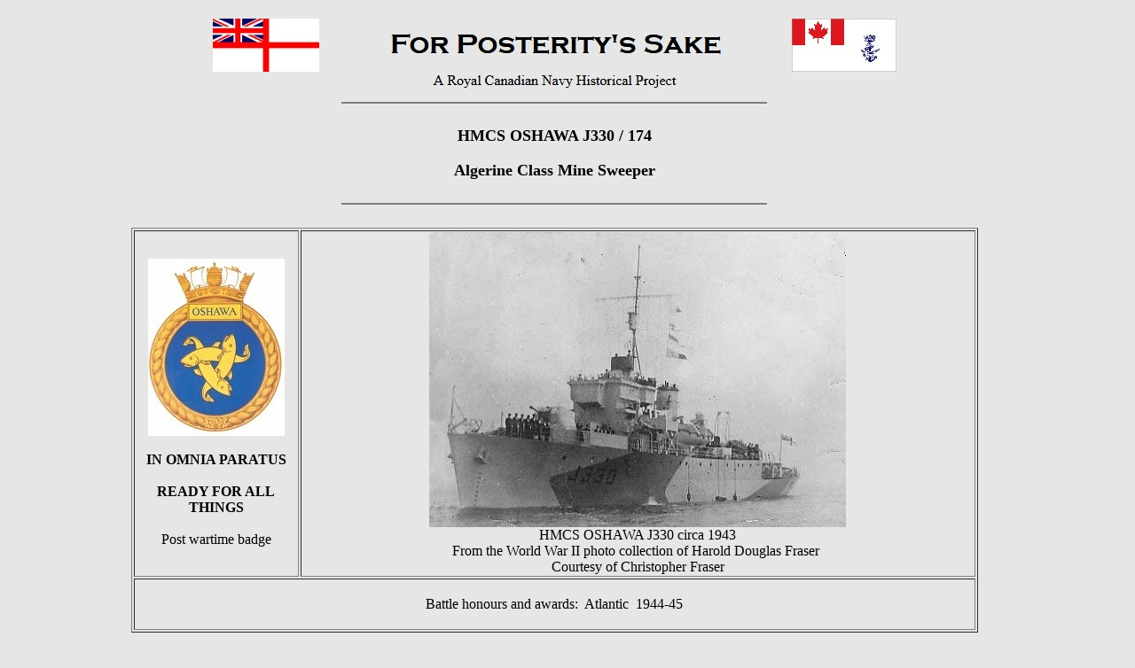

--- FILE ---
content_type: text/html
request_url: http://www.forposterityssake.ca/Navy/HMCS_OSHAWA_J330_174.htm
body_size: 51992
content:
<!DOCTYPE html PUBLIC "-//w3c//dtd html 4.0 transitional//en">
<html xmlns:v="urn:schemas-microsoft-com:vml"
xmlns:o="urn:schemas-microsoft-com:office:office"
xmlns:w="urn:schemas-microsoft-com:office:word"
xmlns="http://www.w3.org/TR/REC-html40">

<head>
<meta http-equiv="Content-Type" content="text/html; charset=windows-1252">
<link rel=File-List href="contact_files/filelist.xml">
<link rel=Edit-Time-Data href="contact_files/editdata.mso">
<!--[if !mso]>
<style>
v\:* {behavior:url(#default#VML);}
o\:* {behavior:url(#default#VML);}
w\:* {behavior:url(#default#VML);}
.shape {behavior:url(#default#VML);}
</style>
<![endif]-->
<meta name="GENERATOR" content="Microsoft FrontPage 4.0">
<meta name="Keywords" content="HMCS OSHAWA, H.M.C.S. OSHAWA, HMCS, H.M.C.S., HIS MAJESTY'S CANADIAN SHIP, HER MAJESTY'S CANADIAN SHIP, ROYAL CANADIAN NAVY, RCN, RCNVR, RCNR, R.C.N.V.R., R.C.N.R., R.C.N., ROYAL CANADIAN NAVAL RESERVE, ROYAL CANADIAN NAVY VOLUNTEER RESERVE">
<meta name="ProgId" content="FrontPage.Editor.Document">

<title>HMCS OSHAWA J330 / 174 - For Posterity's Sake </title>
<!--[if gte mso 9]><xml>
 <o:DocumentProperties>
  <o:Author>NRD</o:Author>
  <o:LastAuthor>NRD</o:LastAuthor>
  <o:Revision>3</o:Revision>
  <o:TotalTime>0</o:TotalTime>
  <o:Created>2002-08-11T19:58:00Z</o:Created>
  <o:LastSaved>2002-08-11T20:06:00Z</o:LastSaved>
  <o:Pages>1</o:Pages>
  <o:Words>83</o:Words>
  <o:Characters>474</o:Characters>
  <o:Company>DND</o:Company>
  <o:Lines>3</o:Lines>
  <o:Paragraphs>1</o:Paragraphs>
  <o:CharactersWithSpaces>582</o:CharactersWithSpaces>
  <o:Version>9.3821</o:Version>
 </o:DocumentProperties>
</xml><![endif]-->
<style>
<!--
 /* Style Definitions */
p.MsoNormal, li.MsoNormal, div.MsoNormal
	{mso-style-parent:"";
	margin:0in;
	margin-bottom:.0001pt;
	mso-pagination:widow-orphan;
	font-size:12.0pt;
	font-family:"Times New Roman";
	mso-fareast-font-family:"Times New Roman";}
a:link, span.MsoHyperlink
	{color:#660000;
	text-decoration:underline;
	text-underline:single;}
a:visited, span.MsoHyperlinkFollowed
	{color:#000066;
	text-decoration:underline;
	text-underline:single;}
p
	{margin-right:0in;
	mso-margin-top-alt:auto;
	mso-margin-bottom-alt:auto;
	margin-left:0in;
	mso-pagination:widow-orphan;
	font-size:12.0pt;
	font-family:"Times New Roman";
	mso-fareast-font-family:"Times New Roman";}
@page Section1
	{size:8.5in 11.0in;
	margin:1.0in 1.25in 1.0in 1.25in;
	mso-header-margin:.5in;
	mso-footer-margin:.5in;
	mso-paper-source:0;}
div.Section1
	{page:Section1;}
-->
</style>
<!--[if gte mso 9]><xml>
 <o:shapedefaults v:ext="edit" spidmax="1027"/>
</xml><![endif]--><!--[if gte mso 9]><xml>
 <o:shapelayout v:ext="edit">
  <o:idmap v:ext="edit" data="1"/>
 </o:shapelayout></xml><![endif]-->
</head>

<body lang=EN-CA style='tab-interval:
.5in' bgcolor="#E6E6E6" text="#000000" link="#996633" vlink="#999966" alink="#CC9966">





<div align="center" style="width: 1234; height: 698">
  <center>
<table border=0 cellpadding=0 width="1200" style='width:`100;mso-cellspacing: 1.5pt;mso-padding-alt:0in 0in 0in 0in'>  <tr>
  <td width="1200" style='width:1200;padding:.75pt .75pt .75pt .75pt' height="0">       
     
         
    <p class="MsoNormal" align="center"><img border="0" src="../JPGs/Gen/SITE-HEADER.jpg"></p>
    <hr width="40%" noshade>
    <p class="MsoNormal" align="center">&nbsp;</p>
    <p align="center" style="text-align:center" class="MsoNormal"><font size="4"><b>HMCS&nbsp;OSHAWA
    J330 / 174</b></font>
          </p>
    <p align="center" style="text-align:center" class="MsoNormal">&nbsp;
          </p>
    <p align="center" style="text-align:center" class="MsoNormal"><font size="4"><b>Algerine
    Class Mine Sweeper</b></font>
          </p>
    <p align="center" style="text-align:center" class="MsoNormal">&nbsp;
          </p>
    <hr width="40%" noshade>
    <p align="center" style="text-align:center" class="MsoNormal">&nbsp;
          </p>
    <div align="center">
      <table border="1" width="80%">
        <tr>
          <td width="15%" valign="middle" align="center">
            <p align="center" class="MsoNormal"><img border="0" src="../JPGs/RCN-BADGES/BADGE-OSHAWA-01.jpg">
            <p align="center" class="MsoNormal">&nbsp;
            <p align="center" class="MsoNormal"><b>IN OMNIA PARATUS</b>
            <p align="center" class="MsoNormal">&nbsp;
            <p align="center" class="MsoNormal"><b>READY FOR ALL THINGS</b>
            <p align="center" class="MsoNormal">&nbsp;
            <p align="center" class="MsoNormal">Post wartime badge</td>
          <td width="67%" valign="middle" align="center">
            <p class="MsoNormal"><img border="0" src="../JPGs/PHOTO-DIR/OSHAWA/OSH0001.jpg" width="470" height="333"></p>
            <p class="MsoNormal">HMCS OSHAWA J330 circa 1943</p>
            <p class="MsoNormal">From the World War II photo collection of Harold
            Douglas Fraser&nbsp;</p>
            <p class="MsoNormal">Courtesy of Christopher
            Fraser</p>
          </td>
        </tr>
        <tr>
          <td width="82%" valign="middle" align="center" colspan="2">
            <p class="MsoNormal">&nbsp;</p>
            <p class="MsoNormal">Battle honours and awards:&nbsp; Atlantic&nbsp;
            1944-45</p>
            <p class="MsoNormal">&nbsp;</td>
        </tr>
      </table>
    </div>
    <P align="center" class="MsoNormal">&nbsp;</P>
    <div align="center">
      <table border="0" cellpadding="5" width="80%">
        <tr>
          <td width="50%" valign="top" align="left">
            <p class="MsoNormal" style="line-height: 150%" align="left">Laid down:&nbsp;06
            Oct
            1942
            <p class="MsoNormal" style="line-height: 150%" align="left">Launched:&nbsp;10
            Jun 1943</p>
            <p class="MsoNormal" style="line-height: 150%" align="left">Commissioned:&nbsp;06
            Jul 1944</p>
            <p class="MsoNormal" style="line-height: 150%" align="left">Paid
            off:&nbsp;28 Jul 1945</p>
            <p class="MsoNormal" style="line-height: 150%" align="left">Re-commissioned: 24
            Oct 1945</p>
            <p class="MsoNormal" style="line-height: 150%" align="left">Paid
            off: 24 Feb 1946 at Esquimalt, BC</p>
          </td>
          <td width="50%" valign="top" align="left">
            <p class="MsoNormal" style="line-height: 150%" align="left">Re-designated:
            Algerine Coastal Escort</p>
            <p class="MsoNormal" style="line-height: 150%" align="left">Re-commissioned: 11
            Apr 1956</p>
            <p class="MsoNormal" style="line-height: 150%" align="left">Paid off:
            06 Nov 1958</p>
            <p class="MsoNormal" style="line-height: 150%" align="left">Re-designated:
            1958 as Oceanographic research vessel CNAV OSHAWA</p>
            <p class="MsoNormal" style="line-height: 150%" align="left">Paid off:
            1966</p>
            <p class="MsoNormal" style="line-height: 150%" align="left">Fate: Broken up
            in 1966</p>
          </td>
        </tr>
      </table>
    </div>
    <P class="MsoNormal">&nbsp;</P>
    <P class="MsoNormal" align="left" style="margin-left: 120; margin-right: 120">Built by the Port Arthur Shipbuilding Co., Port
            Arthur, ON, she was commissioned at Port Arthur on 06 Jul 1944. She
            arrived at Halifax on 18 Aug 1944 and after working-up in Bermuda in
            September, she was allocated to EG W-6 of Western
            Escort Force as Senior Officer's Ship. On 10 May 1945. as the senior
            warship of the convoy escort group, OSHAWA was dispatched to accept
            the surrender of U-889. Her escort group was disbanded in
            Jun 1945, and OSHAWA was paid off into maintenance reserve at
            Sydney on 28 Jul.&nbsp;</P>
    <P class="MsoNormal" align="left" style="margin-left: 120; margin-right: 120">&nbsp;</P>
    <P class="MsoNormal" align="left" style="margin-left: 120; margin-right: 120">Ship's
    movements 06 Jul 1944 - 24 May 1945 from the diary of <a href="../CTB-BIO/MEM007703.htm">Edward
    Belsey, RCNVR</a>:</P>
    <P class="MsoNormal" align="left" style="margin-left: 120; margin-right: 120">&nbsp;</P>
    <P class="MsoNormal" align="left" style="margin-left: 120; margin-right: 120">-
    Commissioning Day, Port Arthur, Ontario 06 Jul 1944</P>
    <P class="MsoNormal" align="left" style="margin-left: 120; margin-right: 120">-
    Departed Port Arthur, ON 11 Jul 1944 at 1100&nbsp; // Arrived Windsor, ON 12
    Jul 1944 at 1130</P>
    <P class="MsoNormal" align="left" style="margin-left: 120; margin-right: 120">-
    Departed Windsor, ON 14 Jul 144 at 1230&nbsp; // Arrived Toronto, ON 15 Jul
    1944 at 1700</P>
    <P class="MsoNormal" align="left" style="margin-left: 120; margin-right: 120">-
    Departed Toronto, ON 16 Jul 1944 at 0900&nbsp; //&nbsp; Arrived Oshawa, ON
    19 Jul 1944 at 1330</P>
    <P class="MsoNormal" align="left" style="margin-left: 120; margin-right: 120">-
    Departed Oshawa, ON 20 Jul 1944 at 0800&nbsp; // Arrived Kingston, ON 20 Jul
    1944 at 1830</P>
    <P class="MsoNormal" align="left" style="margin-left: 120; margin-right: 120">-
    Departed Kingston, ON 21 Jul 1944 at 0520&nbsp; //&nbsp; Arrived Coteau, QC
    21 Jul 1944 at 2030</P>
    <P class="MsoNormal" align="left" style="margin-left: 120; margin-right: 120">-
    Departed Coteau, QC 22 Jul 1944 at 0620&nbsp; // Arrived Montreal, QC 22 Jul
    1944 at 1830</P>
    <P class="MsoNormal" align="left" style="margin-left: 120; margin-right: 120">-
    Departed Montreal, QC 27 Jul 1944 at 0700&nbsp; // Arrived Quebec, QC 27 Jul
    1944 at 1730 (for fitting out)</P>
    <P class="MsoNormal" align="left" style="margin-left: 120; margin-right: 120">-
    Departed Quebec, QC 15 Aug 1944 at 1730&nbsp; // Arrived Halifax, NS 18 Aug
    1944 at 1030</P>
    <P class="MsoNormal" align="left" style="margin-left: 120; margin-right: 120">-
    Departed Halifax, NS 05 Sep 1944 at 0400&nbsp; // Arrived St. Margaret's
    Bay, NS 05 Sep 1944 at 1030</P>
    <P class="MsoNormal" align="left" style="margin-left: 120; margin-right: 120">-
    Departed St. Margaret's Bay, NS 06 Sep 1944&nbsp; //&nbsp; Arrived Bermuda
    09 Sep 1944 at 1300 (for Work-ups)</P>
    <P class="MsoNormal" align="left" style="margin-left: 120; margin-right: 120">-
    Departed Bermuda 30 Sep 1944 at 1830&nbsp; // Arrived Halifax, NS 05 Oct
    1944 at 11:30</P>
    <P class="MsoNormal" align="left" style="margin-left: 120; margin-right: 120">-
    Departed Halifax, NS 13 Oct 1944 at 2030&nbsp; // Arrived New York, NY 18
    Oct 1944 at 1100</P>
    <P class="MsoNormal" align="left" style="margin-left: 120; margin-right: 120">-
    Departed New York, NY 25 Oct 1944 at 0030&nbsp; // Arrived Halifax, NS 29
    Oct 1944 at 0200</P>
    <P class="MsoNormal" align="left" style="margin-left: 120; margin-right: 120">-
    Departed Halifax, NS 02 Nov 1944 at 0530&nbsp; //&nbsp; Arrived Newfoundland
    05 Nov 1944 at 1000</P>
    <P class="MsoNormal" align="left" style="margin-left: 120; margin-right: 120">-
    Departed Newfoundland 08 Nov 1944 at 0800&nbsp; // Arrived New York, NY 15
    Nov 1944 at 1130</P>
    <P class="MsoNormal" align="left" style="margin-left: 120; margin-right: 120">-
    Departed New York, NY 23 Nov 1944 at 0010&nbsp; // Arrived Halifax, NS 27
    Nov 1944 at 1130</P>
    <P class="MsoNormal" align="left" style="margin-left: 120; margin-right: 120">-
    Departed Halifax, NS 02 Dec 1944 at 0830&nbsp; // Arrived Newfoundland 06
    Dec 1944 at 1030</P>
    <P class="MsoNormal" align="left" style="margin-left: 120; margin-right: 120">-
    Departed Newfoundland 08 Dec 1944 at 1430&nbsp; // Arrived New York, NY 15
    Dec 1944 at 0215</P>
    <P class="MsoNormal" align="left" style="margin-left: 120; margin-right: 120">-
    Departed New York, NY 24 Dec 1944 at 0105&nbsp; // Arrived Halifax, NS 28
    Dec 1944 at 0800</P>
    <P class="MsoNormal" align="left" style="margin-left: 120; margin-right: 120">*
    Ted was on leave 30 Dec 1944 - 29 Jan 1945</P>
    <P class="MsoNormal" align="left" style="margin-left: 120; margin-right: 120">-
    Departed Halifax 30 Jan 1945 at 1030&nbsp; // Arrived Newfoundland 03 Feb
    1945 at 0900</P>
    <P class="MsoNormal" align="left" style="margin-left: 120; margin-right: 120">-
    Departed Newfoundland 06 Feb 1945 at 0900&nbsp; // Arrived New York, NY 12
    Feb 1945 at 1100</P>
    <P class="MsoNormal" align="left" style="margin-left: 120; margin-right: 120">-
    Departed New York, NY 17 Feb 1945 at 2230&nbsp; //&nbsp; Arrived Halifax 22
    Feb 1945 at 1530</P>
    <P class="MsoNormal" align="left" style="margin-left: 120; margin-right: 120">-
    Departed Halifax, NS 25 Feb 1945 // Arrived Halifax, NS 02 Mar 1945</P>
    <P class="MsoNormal" align="left" style="margin-left: 120; margin-right: 120">-
    Departed Halifax, NS 07 Mar 1945&nbsp; //&nbsp; Arrived Newfoundland 12 Mar
    1945 at 1500</P>
    <P class="MsoNormal" align="left" style="margin-left: 120; margin-right: 120">-
    Departed Newfoundland 13 Mar 1945 at 1900&nbsp; // Arrived New York, NY 19
    Mar at 1530</P>
    <P class="MsoNormal" align="left" style="margin-left: 120; margin-right: 120">-
    Departed New York, NY 23 Mar 1945 at 0200&nbsp; // Arrived Halifax, NS 28
    Mar 1945 at 0500</P>
    <P class="MsoNormal" align="left" style="margin-left: 120; margin-right: 120">-
    Departed Halifax, NS 08 Apr 1945 at 1000&nbsp; //&nbsp; Arrived Newfoundland
    09 Apr 1945 at 0930</P>
    <P class="MsoNormal" align="left" style="margin-left: 120; margin-right: 120">-
    Departed Newfoundland 12 Apr 1945 at 0600&nbsp; //&nbsp; Arrived New York,
    NY 20 Apr 1945 at 1130</P>
    <P class="MsoNormal" align="left" style="margin-left: 120; margin-right: 120">-
    Departed New York, NY 23 Apr 1945 at 0300&nbsp; //&nbsp; Arrived Halifax, NS
    27 Apr 1945 at 0700</P>
    <P class="MsoNormal" align="left" style="margin-left: 120; margin-right: 120">-
    Departed Halifax, NS 07 May 1945 at 1130</P>
    <P class="MsoNormal" align="left" style="margin-left: 120; margin-right: 120">*
    Germany Surrendered 09 May 1945 at 0001 (08 May 1945 1901 our time)</P>
    <P class="MsoNormal" align="left" style="margin-left: 120; margin-right: 120">*
    Sub surrendered to OSHAWA 10 May 1945 at 1630</P>
    <P class="MsoNormal" align="left" style="margin-left: 120; margin-right: 120">*
    Sub left with ROCKCLIFFE and Corvette 10 May 1945 2000</P>
    <P class="MsoNormal" align="left" style="margin-left: 120; margin-right: 120">-
    Arrived Newfoundland 11 May 1945 at 1130</P>
    <P class="MsoNormal" align="left" style="margin-left: 120; margin-right: 120">-
    Departed Newfoundland 13 May 1945 at 0930&nbsp; // Arrived Boston, MA 19 May
    1945 at 1130</P>
    <P class="MsoNormal" align="left" style="margin-left: 120; margin-right: 120">-
    Departed Boston, MA 22 May 1945 at 0930&nbsp; //&nbsp; Arrived Halifax 24
    May 1945 0930</P>
    <P class="MsoNormal" align="left" style="margin-left: 120; margin-right: 120">*
    Ted was drafted off OSHAWA to SCOTIAN 26 May 1945</P>
    <P class="MsoNormal" align="left" style="margin-left: 120; margin-right: 120">&nbsp;</P>
    <P class="MsoNormal" align="left" style="margin-left: 120; margin-right: 120"> She was re-commissioned on 24 Oct 1945, and in Nov
    1945 sailed for Esquimalt. She arrived there 21 Dec 1945 and on 24
            Feb 1946, was paid off into reserve. During one more
            commission from 11 Apr 1956 to 07 Nov 1958 she was part of the
            Twelfth Canadian Escort Squadron before beginning her conversion to
            an oceanographic research vessel on 02 Nov 1956. She was
            extensively converted for oceanographic research and was manned by
            the RCN until 06 Nov 1958 when she was again paid off and
            re-designated as CNAV OSHAWA, manned by a civilian crew, a role
            in which she
            continued, until sold to Capital Iron and Metal, Victoria on 28 Aug
            1966 and broken up in 1966-1967.</P>
    <P class="MsoNormal" align="center">&nbsp;</P>
    <hr width="40%" noshade>
    <P class="MsoNormal" align="center">&nbsp;</P>
    <P class="MsoNormal" align="center"><a href="#Photos">Photos and Documents</a>&nbsp;&nbsp;&nbsp;&nbsp;&nbsp;&nbsp;&nbsp;&nbsp;&nbsp;
    <a href="../CREW/CREW0146.htm">Ship's
    company photos</a>&nbsp;&nbsp;&nbsp;&nbsp;&nbsp;&nbsp;&nbsp;&nbsp;&nbsp; <a href="../Bells/BELL0134.htm">The
    Ship's Bell</a></P>
    <P class="MsoNormal" align="center">&nbsp;</P>
    <hr width="40%" noshade>
    <P class="MsoNormal" align="center">&nbsp;</P>
    <P class="MsoNormal" align="center"><b>Commanding Officers</b></P>
    <P class="MsoNormal" align="center">&nbsp;</P>
    <div align="center">
      <table border="1" cellpadding="5" width="80%">
        <tr>
          <td width="50%" valign="top" align="left">
            <p class="MsoNormal" align="left" style="line-height: 150%">A/LCdr James Charles Pratt,
            RCNVR - 06 Jul 1944 - 27 May 1945</p>
            <p class="MsoNormal" align="left" style="line-height: 150%">A/LCdr Richard
            S. Williams,
            RCNVR - 28 May 1945 - 28 Jul 1945</td>
          <td width="50%" valign="top" align="left">
            <p class="MsoNormal" align="left" style="line-height: 150%">Lt John Kincaid,
            RCNR - 24 Oct 1945 - 26 Feb 1946</p>
            <p class="MsoNormal" align="left" style="line-height: 150%">LCdr Geoffrey
            H. Barrick,
            RCN - 11 Apr 1956 - 07 Nov 1958</td>
        </tr>
      </table>
    </div>
    <p align="center" class="MsoNormal">&nbsp;</p>
    <hr width="40%" noshade>
    <p align="center" class="MsoNormal">&nbsp;</p>
            <p align="center" class="MsoNormal"><b><img border="0" src="../JPGs/whiteensign.gif" width="80" height="40" align="absmiddle">&nbsp;&nbsp;&nbsp;&nbsp;
            In memory of those who have crossed the bar&nbsp;&nbsp;&nbsp;&nbsp; </b><img border="0" src="../JPGs/cdnnavyjack.gif" width="79" height="40" align="absmiddle">
            <p align="center" class="MsoNormal"><i><b>They shall not be
            forgotten</b></i>
    <p align="center" class="MsoNormal">&nbsp;</p>
    <div align="center">
      <table border="1" width="80%" cellpadding="2">
        <tr>
          <td width="20%" valign="middle" align="center">
            <p class="MsoNormal"><img border="0" src="../JPGs/PHOTO-DIR/CTB-PHOTOS-36000/CTB036594.jpg" width="134" height="200"></p>
            <p class="MsoNormal"><a href="../CTB-BIO/MEM007109.htm">Anton,
            Clifford A.</a>
          </td>
          <td width="20%" valign="middle" align="center">
            <p class="MsoNormal"><img border="0" src="../JPGs/PHOTO-DIR/CTB-PHOTOS/CTB000000.jpg" width="153" height="200"></p>
            <p class="MsoNormal"><a href="RCN-OBITS-SECTION-58.htm#RCN005895">Barrick,
            Geoffrey</a></p>
          </td>
          <td width="20%" valign="middle" align="center">
            <p class="MsoNormal"><img border="0" src="../JPGs/PHOTO-DIR/CTB-PHOTOS-36000/CTB039072.jpg"></p>
            <p class="MsoNormal"><a href="../CTB-BIO/MEM007703.htm">Belsey,
            Edward R.</a>
          </td>
          <td width="20%" valign="middle" align="center">
            <p class="MsoNormal"><img border="0" src="../JPGs/PHOTO-DIR/CTB-PHOTOS/CTB000000.jpg" width="153" height="200"></p>
            <p class="MsoNormal"><a href="RCN-OBITS-SECTION-65.htm#RCN006539">Benjamin,
            Gordon</a></p>
          </td>
          <td width="20%" valign="middle" align="center">
            <p class="MsoNormal"><img border="0" src="../JPGs/PHOTO-DIR/CTB-PHOTOS-45000/CTB048893.jpg"></p>
            <p class="MsoNormal"><a href="../CTB-BIO/MEM008993.htm">Bone, Norman
            E.</a>
          </td>
        </tr>
        <tr>
          <td width="20%" valign="middle" align="center">
            <p class="MsoNormal"><img border="0" src="../JPGs/PHOTO-DIR/CTB-PHOTOS/CTB002013.jpg" width="144" height="200"></p>
            <p class="MsoNormal"><a href="../CTB-BIO2/MEM011108.htm">Boyd,
            George A.</a>
            </p>
          </td>
          <td width="20%" valign="middle" align="center">
            <p class="MsoNormal"><img border="0" src="../JPGs/PHOTO-DIR/CTB-PHOTOS/CTB002014.jpg"></p>
            <p class="MsoNormal"><a href="RCN-OBITS-SECTION-23.htm#RCN02674">Brennan,
            John F.</a></p>
          </td>
          <td width="20%" valign="middle" align="center">
            <p class="MsoNormal"><img border="0" src="../JPGs/PHOTO-DIR/CTB-PHOTOS/CTB002015.jpg"></p>
            <p class="MsoNormal"><a href="RCN-OBITS-SECTION-23.htm#RCN02675">Brennan,
            Michael J.</a></p>
          </td>
          <td width="20%" valign="middle" align="center">
            <p class="MsoNormal"><img border="0" src="../JPGs/PHOTO-DIR/CTB-PHOTOS-30000/CTB030835.jpg" width="135" height="200"></p>
            <p class="MsoNormal"><a href="../CTB-BIO/MEM005809.htm">Brown,
            Frederick</a>
          </td>
          <td width="20%" valign="middle" align="center">
            <p class="MsoNormal"><img border="0" src="../JPGs/PHOTO-DIR/CTB-PHOTOS-2800/CTB003140.jpg" width="127" height="200"></p>
            <p class="MsoNormal"><a href="../CTB-BIO/MEM004616.htm">Burns, Robert</a></p>
          </td>
        </tr>
        <tr>
          <td width="20%" valign="middle" align="center">
          <p class="MsoNormal"><img border="0" src="../JPGs/PHOTO-DIR/CTB-PHOTOS-36000/CTB039497.jpg" width="147" height="200"></p>
          <p class="MsoNormal"><a href="../CTB-BIO/MEM007892.htm">Clarkson,
          Norman</a>
          </td>
          <td width="20%" valign="middle" align="center">
            <p class="MsoNormal"><img border="0" src="../JPGs/PHOTO-DIR/CTB-PHOTOS-55000/CTB056524.jpg" width="144" height="200"></p>
            <p class="MsoNormal"><a href="../CTB-BIO2/MEM010986.htm">Davidge,
            George L.</a>
          </td>
          <td width="20%" valign="middle" align="center">
            <p class="MsoNormal"><img border="0" src="../JPGs/PHOTO-DIR/CTB-PHOTOS/CTB000000.jpg" width="153" height="200"><p class="MsoNormal"><a href="RCN-OBITS-SECTION-47.htm#RCN04706">Fisher,
            Eric</a>
          </td>
          <td width="20%" valign="middle" align="center">
            <p class="MsoNormal"><img border="0" src="../JPGs/PHOTO-DIR/CTB-PHOTOS-5600/CTB006794.jpg" width="153" height="200"><p class="MsoNormal"><a href="../CTB-BIO/MEM003903.htm">Fraser,
            H. Douglas</a>
          </td>
          <td width="20%" valign="middle" align="center">
            <p class="MsoNormal"><img border="0" src="../JPGs/PHOTO-DIR/CTB-PHOTOS-12000/CTB013523.jpg">
            <p class="MsoNormal"><a href="../CTB-BIO/MEM001978.htm">Funk, John
            T.</a>
          </td>
        </tr>
        <tr>
          <td width="20%" valign="middle" align="center">
            <p class="MsoNormal"><img border="0" src="../JPGs/PHOTO-DIR/CTB-PHOTOS/CTB001571.jpg" width="141" height="200">
            </p>
            <p class="MsoNormal"><a href="RCN-OBITS-SECTION-19.htm#RCN01932">Grainger,
            Robert K.</a></p>
          </td>
          <td width="20%" valign="middle" align="center">
            <p class="MsoNormal"><img border="0" src="../JPGs/PHOTO-DIR/CTB-PHOTOS/CTB000000.jpg" width="153" height="200">
            </p>
            <p class="MsoNormal"><a href="RCN-OBITS-SECTION-80.htm#RCN008017">Hagarty,
            Edwin F.</a></p>
          </td>
          <td width="20%" valign="middle" align="center">
            <p class="MsoNormal"><img border="0" src="../JPGs/PHOTO-DIR/CTB-PHOTOS-2800/CTB005189.jpg" width="119" height="200"></p>
            <p class="MsoNormal"><a href="../CTB-BIO2/MEM010003.htm">Hendry,
        Ian G.</a></p>
          </td>
          <td width="20%" valign="middle" align="center">
            <p class="MsoNormal"><img border="0" src="../JPGs/PHOTO-DIR/CTB-PHOTOS-2800/CTB004275.jpg" width="133" height="200"></p>
          <p class="MsoNormal"><a href="../CTB-BIO/MEM004913.htm">Hughes,
            Donald C.</a></p>
          </td>
          <td width="20%" valign="middle" align="center">
            <p class="MsoNormal"><img border="0" src="../JPGs/PHOTO-DIR/CTB-PHOTOS-12000/CTB012431.jpg" width="132" height="200">
            <p class="MsoNormal"><a href="../CTB-BIO/MEM001555.htm">Kemp, John
            F.</a>
          </td>
        </tr>
        <tr>
          <td width="20%" valign="middle" align="center">
          <p class="MsoNormal"><img border="0" src="../JPGs/PHOTO-DIR/CTB-PHOTOS-15000/CTB017641.jpg" width="144" height="200"></p>
          <p class="MsoNormal"><a href="../CTB-BIO/MEM003072.htm">Kobayashi,
          John A.</a>
          </td>
          <td width="20%" valign="middle" align="center">
            <p class="MsoNormal"><img border="0" src="../JPGs/PHOTO-DIR/CTB-PHOTOS/CTB000000.jpg" width="153" height="200"></p>
            <p class="MsoNormal"><a href="../CTB-BIO/MEM007518.htm">Mathews/Matthews,
            James</a>
          </td>
          <td width="20%" valign="middle" align="center">
            <p class="MsoNormal"><img border="0" src="../JPGs/PHOTO-DIR/CTB-PHOTOS-55000/CTB056965.jpg" width="138" height="200"></p>
            <p class="MsoNormal"><a href="../CTB-BIO2/MEM011084.htm">McLean,
            Leslie C. B.</a>
          </td>
          <td width="20%" valign="middle" align="center">
            <p class="MsoNormal"><img border="0" src="../JPGs/PHOTO-DIR/CTB-PHOTOS/CTB000000.jpg" width="153" height="200"></p>
            <p class="MsoNormal"><a href="RCN-OBITS-SECTION-23.htm#RCN02676">Mitchell,
            C.
            Douglas</a></p>
          </td>
          <td width="20%" valign="middle" align="center">
            <p class="MsoNormal"><img border="0" src="../JPGs/PHOTO-DIR/CTB-PHOTOS-2800/CTB005360.jpg" width="153" height="200">
            <p class="MsoNormal"><a href="RCN-OBITS-SECTION-51.htm#RCN05162">Nylund,
            Fred</a>
          </td>
        </tr>
        <tr>
          <td width="20%" valign="middle" align="center">
            <p class="MsoNormal"><img border="0" src="../JPGs/PHOTO-DIR/CTB-PHOTOS/CTB002040.jpg" width="121" height="200"></p>
            <p class="MsoNormal"><a href="RCN-OBITS-SECTION-24.htm#RCN02403">Pratt,
            James C.</a></p>
          </td>
          <td width="20%" valign="middle" align="center">
            <p class="MsoNormal"><img border="0" src="../JPGs/PHOTO-DIR/CTB-PHOTOS-40000/CTB043180.jpg"></p>
            <p class="MsoNormal"><a href="../CTB-BIO/MEM008539.htm">Sinclair,
            David L.</a>
          </td>
          <td width="20%" valign="middle" align="center">
            <p class="MsoNormal"><img border="0" src="../JPGs/PHOTO-DIR/CTB-PHOTOS-12000/CTB012567.jpg" width="134" height="200"></p>
            <p class="MsoNormal"><a href="../CTB-BIO/MEM001652.htm">Sigurdson,
            Thomas A.</a>
          </td>
          <td width="20%" valign="middle" align="center">
            <p class="MsoNormal"><img border="0" src="../JPGs/PHOTO-DIR/CTB-PHOTOS-5600/CTB006277.jpg" width="140" height="200"></p>
            <p class="MsoNormal"><a href="RCN-OBITS-SECTION-62.htm#RCN006238">Stanbrook,
            Wilfred T.</a></p>
          </td>
          <td width="20%" valign="middle" align="center">
            <p class="MsoNormal"><img border="0" src="../JPGs/PHOTO-DIR/CTB-PHOTOS-12000/CTB012489.jpg"></p>
            <p class="MsoNormal"><a href="../CTB-BIO/MEM001587.htm">Stewardson,
            Donald R.</a>
          </td>
        </tr>
        <tr>
          <td width="20%" valign="middle" align="center">
            <p class="MsoNormal"><img border="0" src="../JPGs/PHOTO-DIR/CTB-PHOTOS/CTB000000.jpg" width="153" height="200"></p>
            <p class="MsoNormal"><a href="RCN-OBITS-SECTION-47.htm#RCN04774">Waddington,
            Malcolm R.</a></p>
          </td>
          <td width="20%" valign="middle" align="center">
            <p class="MsoNormal"><img border="0" src="../JPGs/PHOTO-DIR/CTB-PHOTOS-2800/CTB004677.jpg" width="132" height="200"></p>
            <p class="MsoNormal"><a href="RCN-OBITS-SECTION-44.htm#RCN04487">Williams,
            Richard S.</a></p>
          </td>
          <td width="20%" valign="middle" align="center">
            <p class="MsoNormal">&nbsp;
          </td>
          <td width="20%" valign="middle" align="center">
            <p class="MsoNormal">&nbsp;
          </td>
          <td width="20%" valign="middle" align="center">
            <p class="MsoNormal">&nbsp;
          </td>
        </tr>
      </table>
    </div>
    <p align="center" class="MsoNormal">&nbsp;</p>
  </center>
  <hr width="40%" noshade>
  <p align="center" class="MsoNormal">&nbsp;</p>
            <p align="center" class="MsoNormal"><b>Former Crew Members -</b></p>
            <p align="center" class="MsoNormal">&nbsp;</p>
            <p align="center" class="MsoNormal"><b>(889) = Mentioned in report on
            surrender of U-889</b></p>
  <p align="center" class="MsoNormal">&nbsp;</p>
    <div align="center">
      <table border="1" cellpadding="5" width="80%">
        <tr>
          <td width="50%" valign="top" align="left">
            <p style="line-height: 100%; margin-left: 0; margin-right: 0" align="left" class="MsoNormal">
            Baldwin, Frederick Alexander, A/Lt, RCNVR - 01 Jun 1945</p>
            <p style="line-height: 100%; margin-left: 0; margin-right: 0" align="left" class="MsoNormal">
            &nbsp;</p>
            <p style="line-height: 100%; margin-left: 0; margin-right: 0" align="left" class="MsoNormal">
            Brennan, Michael Joseph, SLt, RCNVR - 06 Jul 1944</p>
            <p style="line-height: 100%; margin-left: 0; margin-right: 0" align="left" class="MsoNormal">
            &nbsp;</p>
            <p style="line-height: 100%; margin-left: 0; margin-right: 0" align="left" class="MsoNormal">
            Craig, John Robert, SLt, RCNVR - 06 Jun 1944 / 06 Jul
            1944</p>
            <p style="line-height: 100%; margin-left: 0; margin-right: 0" align="left" class="MsoNormal">
            &nbsp;</p>
            <p style="line-height: 100%; margin-left: 0; margin-right: 0" align="left" class="MsoNormal">
            Gilmour, Douglas Wilson, Lt, RCNVR - 20 Mar 1944 / 06 Jul
            1944</p>
            <p style="line-height: 100%; margin-left: 0; margin-right: 0" align="left" class="MsoNormal">
            &nbsp;</p>
            <p style="line-height: 100%; margin-left: 0; margin-right: 0" align="left" class="MsoNormal">
            Grisdale, William Latimer, Lt (E), RCNVR - 19 Mar 1944 /
            06 Jul 1944</p>
            <p style="line-height: 100%; margin-left: 0; margin-right: 0" align="left" class="MsoNormal">
            &nbsp;</p>
            <p style="line-height: 100%; margin-left: 0; margin-right: 0" align="left" class="MsoNormal">
            Harmer, Harold (Hub), Torpedoman - Second World War</p>
            <p style="line-height: 100%; margin-left: 0; margin-right: 0" align="left" class="MsoNormal">
            &nbsp;</p>
          </td>
          <td width="50%" valign="top" align="left">
            <p style="line-height: 100%; margin-left: 0; margin-right: 0" align="left" class="MsoNormal">
            Johnson, Gerald</p>
            <p style="line-height: 100%; margin-left: 0; margin-right: 0" align="left" class="MsoNormal">
            &nbsp;</p>
            <p style="line-height: 100%; margin-left: 0; margin-right: 0" align="left" class="MsoNormal">
            Jones, Ken, Tel - Second World War</p>
            <p style="line-height: 100%; margin-left: 0; margin-right: 0" align="left" class="MsoNormal">
            &nbsp;</p>
            <p style="line-height: 100%; margin-left: 0; margin-right: 0" align="left" class="MsoNormal">
            Lehman, John, C.E.R.A., V19700, RCNVR - May 1945 (<a href="../JPGs/PHOTO-DIR/CTB-PHOTOS-12000/CTB013520.jpg">889</a>)</p>
            <p style="line-height: 100%; margin-left: 0; margin-right: 0" align="left" class="MsoNormal">
            &nbsp;</p>
            <p style="line-height: 100%; margin-left: 0; margin-right: 0" align="left" class="MsoNormal">
            Marquis, N., V9697, PO Tel, RCNVR - May 1945&nbsp; (<a href="../JPGs/PHOTO-DIR/CTB-PHOTOS-12000/CTB013520.jpg">889</a>)</p>
            <p style="line-height: 100%; margin-left: 0; margin-right: 0" align="left" class="MsoNormal">
            &nbsp;</p>
            <p style="line-height: 100%; margin-left: 0; margin-right: 0" align="left" class="MsoNormal">
            Schuthe, George MacDonald, Lt, RCNVR - 31 May 1944 / 06
            Jul 1944</p>
            <p style="line-height: 100%; margin-left: 0; margin-right: 0" align="left" class="MsoNormal">
            &nbsp;</p>
            <p style="line-height: 100%; margin-left: 0; margin-right: 0" align="left" class="MsoNormal">
            Wood, Raymond Stratton, SLt, RCNVR - 27 Jan 1945</p>
          </td>
        </tr>
      </table>
    </div>
    <p align="center" class="MsoNormal">&nbsp;</p>
  <hr width="40%" noshade>
    <p align="center" class="MsoNormal">&nbsp;</p>
    <p align="center" class="MsoNormal"><b><a name="Photos">Photos</a> and Documents</b></p>
    <p align="center" class="MsoNormal">&nbsp;</p>
    <div align="center">
      <table border="1" cellpadding="5" width="80%">
        <tr>
          <td width="20%" valign="middle" align="center">
            <p class="MsoNormal"><a href="../JPGs/PHOTO-DIR/CTB-PHOTOS-24000/CTB026137.jpg"><img border="0" src="../JPGs/PHOTO-DIR/CTB-PHOTOS-24000/CTB026137A.jpg" width="150" height="99"></a></td>
          <td width="80%" valign="middle" align="center">
            <p class="MsoNormal">HMCS OSHAWA J330</p>
            <p class="MsoNormal">&nbsp;</p>
            <p class="MsoNormal">DND / RCN Photo - Crown copyright</td>
        </tr>
        <tr>
          <td width="20%" valign="middle" align="center">
            <p class="MsoNormal">
            <a href="../JPGs/PHOTO-DIR/CTB-PHOTOS-36000/CTB036917.jpg"><img border="0" src="../JPGs/PHOTO-DIR/CTB-PHOTOS-36000/CTB036917A.jpg" width="150" height="98"></a>
            </p>
            <p class="MsoNormal">CA64</td>
          <td width="80%" valign="middle" align="center">
            <p class="MsoNormal" style="line-height: 150%">HMCS OSHAWA J330
            photographed from HMCS FREDERICTON K245</p>
            <p class="MsoNormal" style="line-height: 150%">From the collection
            of <a href="../CTB-BIO/MEM006651.htm">Charles Atkins, RCNVR</a></p>
            <p class="MsoNormal" style="line-height: 150%">Courtesy of Lorne
            Atkins</td>
        </tr>
        <tr>
          <td width="20%" valign="middle" align="center">
            <p class="MsoNormal"><a href="../JPGs/PHOTO-DIR/OSHAWA/OSH0011.jpg"><img border="0" src="../JPGs/PHOTO-DIR/OSHAWA/thumbnails/T-OSH0011.jpg" width="55" height="100"></a></td>
          <td width="80%" valign="middle" align="center">
            <p class="MsoNormal">LCdr (N) Pratt receives a plaque presented to
            HMCS OSHAWA from the city of Ottawa</p>
            <p class="MsoNormal">From the collection of Robert Burns</p>
            <p class="MsoNormal">Courtesy of Robert Burns (Jr)</td>
        </tr>
        <tr>
          <td width="20%" valign="middle" align="center">
            <p class="MsoNormal"><a href="../JPGs/PHOTO-DIR/CTB-PHOTOS-36000/CTB039077.jpg"><img border="0" src="../JPGs/PHOTO-DIR/CTB-PHOTOS-36000/CTB039077A.jpg" width="150" height="106"></a></td>
          <td width="80%" valign="middle" align="center">
    <p align="center" class="MsoNormal">Crew Members of HMCS OSHAWA J330</p>
    <p align="center" class="MsoNormal">Harold Douglas Fraser, back row centre
    (with circle around face)</p>
    <p align="center" class="MsoNormal">Photo from
    collection of Harold Fraser</p>
    <p align="center" class="MsoNormal">Courtesy of Christopher Fraser</p>
          </td>
        </tr>
        <tr>
          <td width="20%" valign="middle" align="center">
            <p class="MsoNormal"><a href="../JPGs/PHOTO-DIR/CTB-PHOTOS-36000/CTB039075.jpg"><img border="0" src="../JPGs/PHOTO-DIR/CTB-PHOTOS-36000/CTB039075B.jpg" width="150" height="120"></a></p>
            <p class="MsoNormal">EB03</td>
          <td width="80%" valign="middle" align="center">
    <p class="MsoNormal">Petty Officer mess on HMCS OSHAWA J330. Ted Belsey
    second from left</p>
    <p class="MsoNormal">&nbsp;</p>
    <p class="MsoNormal">From the collection of <a href="../CTB-BIO/MEM007703.htm">Edward
    (Ted) Belsey, PO, RCNVR</a></p>
    <p class="MsoNormal">&nbsp;</p>
    <p class="MsoNormal">Courtesy of Debra Belsey
          </td>
        </tr>
        <tr>
          <td width="20%" valign="middle" align="center">
            <p class="MsoNormal"><a href="../JPGs/PHOTO-DIR/CTB-PHOTOS-36000/CTB039076.jpg"><img border="0" src="../JPGs/PHOTO-DIR/CTB-PHOTOS-36000/CTB039076B.jpg" width="150" height="97"></a></p>
            <p class="MsoNormal">EB04</td>
          <td width="80%" valign="middle" align="center">
    <p class="MsoNormal">HMCS OSHAWA J330</p>
    <p class="MsoNormal">&nbsp;</p>
    <p class="MsoNormal">From the collection of <a href="../CTB-BIO/MEM007703.htm">Edward
    (Ted) Belsey, PO, RCNVR</a></p>
    <p class="MsoNormal">&nbsp;</p>
    <p class="MsoNormal">Courtesy of Debra Belsey
          </td>
        </tr>
        <tr>
          <td width="20%" valign="middle" align="center">
            <p class="MsoNormal"><a href="../JPGs/PHOTO-DIR/OSHAWA/OSH0012.jpg"><img border="0" src="../JPGs/PHOTO-DIR/OSHAWA/thumbnails/T-OSH0012.jpg" width="59" height="100"></a></td>
          <td width="80%" valign="middle" align="center">
    <p class="MsoNormal">Robert Burns chipping ice on HMCS OSHAWA</p>
    <p class="MsoNormal">From the collection of Robert Burns</p>
    <p class="MsoNormal">Courtesy of Robert Burns (Jr)
          </td>
        </tr>
        <tr>
          <td width="20%" valign="middle" align="center">
            <p class="MsoNormal"><a href="../JPGs/PHOTO-DIR/OSHAWA/OSH0013.jpg"><img border="0" src="../JPGs/PHOTO-DIR/OSHAWA/thumbnails/T-OSH0013.jpg" width="100" height="44"></a></td>
          <td width="80%" valign="middle" align="center">
    <p class="MsoNormal">Unknown submarine</p>
    <p class="MsoNormal">&nbsp;</p>
    <p class="MsoNormal" style="margin-left: 10; margin-right: 10" align="justify">Webmaster's
    note: This photo was identified as the surrender of U-889, but this sub is
    neither U-889 or U-190 as neither of the two U-boats that surrendered to the
    RCN had a forward deck gun. This sub appears to be an allied sub.</p>
    <p class="MsoNormal">From the collection of Robert Burns</p>
    <p class="MsoNormal">Courtesy of Robert Burns (Jr)
          </td>
        </tr>
        <tr>
          <td width="100%" valign="middle" align="center" colspan="2">
            <p class="MsoNormal">&nbsp;</p>
            <p class="MsoNormal"><a href="../JPGs/PHOTO-DIR/OSHAWA/OSH0020.jpg"><img border="0" src="../JPGs/PHOTO-DIR/OSHAWA/thumbnails/T-OSH0020.jpg" width="147" height="100"></a>&nbsp;&nbsp;
            <a href="../JPGs/PHOTO-DIR/OSHAWA/OSH0021.jpg"><img border="0" src="../JPGs/PHOTO-DIR/OSHAWA/thumbnails/T-OSH0021.jpg" width="141" height="100"></a>&nbsp;&nbsp;
            <a href="../JPGs/PHOTO-DIR/OSHAWA/OSH0022.jpg"><img border="0" src="../JPGs/PHOTO-DIR/OSHAWA/thumbnails/T-OSH0022.jpg" width="148" height="100"></a>&nbsp;&nbsp;
            <a href="../JPGs/PHOTO-DIR/OSHAWA/OSH0023.jpg"><img border="0" src="../JPGs/PHOTO-DIR/OSHAWA/thumbnails/T-OSH0023.jpg" width="147" height="100"></a></p>
            <p class="MsoNormal">&nbsp;</p>
            <p class="MsoNormal">HMCS OSHAWA J330</p>
            <p class="MsoNormal">From the collection of John C. Orr</p>
            <p class="MsoNormal">Courtesy of John P. Orr</p>
            <p class="MsoNormal">&nbsp;</td>
        </tr>
        <tr>
          <td width="15%" valign="middle" align="center">
            <p class="MsoNormal"><a href="../JPGs/PHOTO-DIR/OSHAWA/OSH0018.jpg"><img border="0" src="../JPGs/PHOTO-DIR/OSHAWA/thumbnails/T-OSH0018.jpg" width="100" height="58"></a></p>
            <p class="MsoNormal">&nbsp;</p>
            <p class="MsoNormal"><a href="../JPGs/PHOTO-DIR/OSHAWA/OSH0019.jpg"><img border="0" src="../JPGs/PHOTO-DIR/OSHAWA/thumbnails/T-OSH0019.jpg" width="100" height="68"></a></td>
          <td width="85%" valign="middle" align="center">
    <p class="MsoNormal">HMCS OSHAWA J330 departing Boston circa 1945</p>
    <p class="MsoNormal">&nbsp;</p>
    <p class="MsoNormal">From the collection of John Edisforth Heward</p>
    <p class="MsoNormal">Courtesy of Roger Heward
    <p class="MsoNormal">&nbsp;
          </td>
        </tr>
        <tr>
          <td width="15%" valign="middle" align="center">
            <p class="MsoNormal"><a href="../JPGs/PHOTO-DIR/CTB-PHOTOS-40000/CTB041630.jpg"><img border="0" src="../JPGs/PHOTO-DIR/CTB-PHOTOS-40000/CTB041630A.jpg"></a></td>
          <td width="85%" valign="middle" align="center">
            <p style="margin-left: 10; margin-right: 10" align="justify" class="MsoNormal">Lt.
            John E. Heward, HMCS Rockcliffe; Lt. Bob Hunter, HMCS Dunvegan; LCdr
            Richard (Dick) Williams,&nbsp; HMCS Saskatoon; LCDR Jim Pratt HMCS OSHAWA
            (OTC), on board U 889 in Halifax May 1945</p>
            <p style="margin-left: 10; margin-right: 10" align="justify" class="MsoNormal">&nbsp;</p>
            <p class="MsoNormal">From the collection of John Edisforth Heward</p>
            <p class="MsoNormal">Courtesy of Roger Heward</td>
        </tr>
        <tr>
          <td width="15%" valign="middle" align="center">
            <p class="MsoNormal"><a href="../JPGs/PHOTO-DIR/CTB-PHOTOS-36000/CTB037796.jpg"><img border="0" src="../JPGs/PHOTO-DIR/CTB-PHOTOS-36000/CTB037796A.jpg" width="150" height="49"></a></td>
          <td width="85%" valign="middle" align="center">
    <p class="MsoNormal">Surrender of U-889</p>
    <p class="MsoNormal">&nbsp;</p>
    <p class="MsoNormal">Photo taken from HMCS OSHAWA J330</p>
    <p class="MsoNormal">From the collection of Robert Burns</p>
    <p class="MsoNormal">Courtesy of Robert Burns (Jr)
          </td>
        </tr>
        <tr>
          <td width="15%" valign="middle" align="center">
            <p class="MsoNormal"><a href="../JPGs/PHOTO-DIR/ROCKCLIFFE/RCK0019.jpg"><img border="0" src="../JPGs/PHOTO-DIR/ROCKCLIFFE/thumbnails/T-RCK0019.jpg" width="27" height="100"></a></td>
          <td width="85%" valign="middle" align="center">
            <p class="MsoNormal">Newspaper article on the upcoming arrival of
            HMCS Rockcliffe J355 and HMCS OSHAWA J330 at Bathurst, NB on 01 Jul
            1945
            <p class="MsoNormal">&nbsp;
            <p class="MsoNormal">From the collection of John Edisforth Heward</p>
            <p class="MsoNormal">Courtesy of Roger Heward</td>
        </tr>
        <tr>
          <td width="100%" valign="middle" align="center" colspan="2">
            <p class="MsoNormal">HMCS OSHAWA J330 (in company with HMCS
            Rockcliffe J355) arriving at Bathurst, NB, 01 Jul 1945</p>
            <p class="MsoNormal">&nbsp;</p>
            <p class="MsoNormal"><a href="../JPGs/PHOTO-DIR/OSHAWA/OSH0015.jpg"><img border="0" src="../JPGs/PHOTO-DIR/OSHAWA/thumbnails/T-OSH0015.jpg" width="177" height="100"></a>&nbsp;&nbsp;
            <a href="../JPGs/PHOTO-DIR/OSHAWA/OSH0017.jpg"><img border="0" src="../JPGs/PHOTO-DIR/OSHAWA/thumbnails/T-OSH0017.jpg" width="182" height="100"></a>&nbsp;&nbsp;
            <a href="../JPGs/PHOTO-DIR/OSHAWA/OSH0016.jpg"><img border="0" src="../JPGs/PHOTO-DIR/OSHAWA/thumbnails/T-OSH0016.jpg" width="174" height="100"></a></p>
            <p class="MsoNormal">&nbsp;</p>
            <p class="MsoNormal">From the collection of John Edisforth Heward</p>
            <p class="MsoNormal">Courtesy of Roger Heward</td>
        </tr>
        <tr>
          <td width="100%" valign="middle" align="center" colspan="2">
            <p class="MsoNormal">HMCS OSHAWA J330 (inboard) and HMCS Rockcliffe
            J355 (outboard) at Bathurst, NB, Jul 1945</p>
            <p class="MsoNormal">&nbsp;</p>
            <p class="MsoNormal"><a href="../JPGs/PHOTO-DIR/ROCKCLIFFE/RCK0014.jpg"><img border="0" src="../JPGs/PHOTO-DIR/ROCKCLIFFE/thumbnails/T-RCK0014.jpg" width="173" height="100"></a>&nbsp;&nbsp;
            <a href="../JPGs/PHOTO-DIR/ROCKCLIFFE/RCK0017.jpg"><img border="0" src="../JPGs/PHOTO-DIR/ROCKCLIFFE/thumbnails/T-RCK0017.jpg" width="170" height="100"></a>&nbsp;&nbsp;
            <a href="../JPGs/PHOTO-DIR/ROCKCLIFFE/RCK0015.jpg"><img border="0" src="../JPGs/PHOTO-DIR/ROCKCLIFFE/thumbnails/T-RCK0015.jpg" width="178" height="100"></a>&nbsp;
            <a href="../JPGs/PHOTO-DIR/ROCKCLIFFE/RCK0016.jpg"><img border="0" src="../JPGs/PHOTO-DIR/ROCKCLIFFE/thumbnails/T-RCK0016.jpg" width="175" height="100"></a></p>
            <p class="MsoNormal">&nbsp;</p>
            <p class="MsoNormal">From the collection of John Edisforth Heward</p>
            <p class="MsoNormal">Courtesy of Roger Heward</td>
        </tr>
        <tr>
          <td width="100%" valign="middle" align="center" colspan="2">
            <p class="MsoNormal">Parade at Bathurst, NB, 02 Jul 1945</p>
            <p class="MsoNormal">Crews from HMCS Rockcliffe J355 and HMCS OSHAWA
            J330</p>
            <p class="MsoNormal">&nbsp;</p>
            <p class="MsoNormal"><a href="../JPGs/PHOTO-DIR/ROCKCLIFFE/RCK0011.jpg"><img border="0" src="../JPGs/PHOTO-DIR/ROCKCLIFFE/thumbnails/T-RCK0011.jpg" width="171" height="100"></a>&nbsp;&nbsp;
            <a href="../JPGs/PHOTO-DIR/ROCKCLIFFE/RCK0012.jpg"><img border="0" src="../JPGs/PHOTO-DIR/ROCKCLIFFE/thumbnails/T-RCK0012.jpg" width="174" height="100"></a>&nbsp;&nbsp;
            <a href="../JPGs/PHOTO-DIR/ROCKCLIFFE/RCK0013.jpg"><img border="0" src="../JPGs/PHOTO-DIR/ROCKCLIFFE/thumbnails/T-RCK0013.jpg" width="178" height="100"></a></p>
            <p class="MsoNormal">&nbsp;</p>
            <p class="MsoNormal">From the collection of John Edisforth Heward</p>
            <p class="MsoNormal">Courtesy of Roger Heward</td>
        </tr>
        <tr>
          <td width="15%" valign="middle" align="center">
            <p class="MsoNormal"><a href="../JPGs/PHOTO-DIR/OSHAWA/OSH0002.jpg"><img border="0" src="../JPGs/PHOTO-DIR/OSHAWA/thumbnails/T-OSH0002.jpg" width="100" height="54"></a></td>
          <td width="85%" valign="middle" align="center">
            <p class="MsoNormal">Oceanographic Research vessel OSHAWA 174</td>
        </tr>
        <tr>
          <td width="15%" valign="middle" align="center">
            <p class="MsoNormal"><a href="../JPGs/PHOTO-DIR/OSHAWA/OSH0004.jpg"><img border="0" src="../JPGs/PHOTO-DIR/OSHAWA/thumbnails/T-OSH0004.jpg" width="100" height="55"></a></td>
          <td width="85%" valign="middle" align="center">
    <p align="center" class="MsoNormal">OSHAWA AGH 174 - 2 August 1963</p>
    <p align="center" class="MsoNormal">Source: <a href="http://searcharchives.vancouver.ca/h-m-c-s-oshawa-agh174;rad" target="_blank">City
    of Vancouver Virtual Archives</a></p>
    <p align="center" class="MsoNormal">Photographer: Walter E. Frost</p>
          </td>
        </tr>
        <tr>
          <td width="15%" valign="middle" align="center">
            <p class="MsoNormal"><a href="../JPGs/PHOTO-DIR/OSHAWA/OSH0007.jpg"><img border="0" src="../JPGs/PHOTO-DIR/OSHAWA/thumbnails/T-OSH0007.jpg" width="100" height="68"></a></td>
          <td width="85%" valign="middle" align="center">
    <p class="MsoNormal"><b>The End</b></p>
    <p class="MsoNormal">&nbsp;</p>
    <p class="MsoNormal">Former CNAV OSHAWA (former HMCS OSHAWA) being broken up
    at Capital Iron and Metal, Victoria, BC, Jan 1967</p>
    <p class="MsoNormal">Seen here is a view of her engine room.</p>
    <p class="MsoNormal">© / Courtesy of Ron Green, Capital Iron and Metal
          </td>
        </tr>
        <tr>
          <td width="15%" valign="middle" align="center">
            <p class="MsoNormal"><a href="../JPGs/PHOTO-DIR/OSHAWA/OSH0008.jpg"><img border="0" src="../JPGs/PHOTO-DIR/OSHAWA/thumbnails/T-OSH0008.jpg" width="92" height="100"></a></td>
          <td width="85%" valign="middle" align="center">
    <p class="MsoNormal"><b>After the end</b></p>
    <p class="MsoNormal">&nbsp;</p>
    <p class="MsoNormal">Former HMCS OSHAWA's nameplate found in Victoria Harbour
          </td>
        </tr>
      </table>
    </div>


    <p align="center" class="MsoNormal">&nbsp;


    </p>


  <hr width="40%" noshade>


    <p align="center" class="MsoNormal">&nbsp;


    </p>


    <p align="left" class="MsoNormal"><center><a href="../RCN.htm">
HOME PAGE</a>&nbsp;&nbsp;&nbsp;&nbsp; <a href="../RCN-SHIP-INDEX.htm">SHIP INDEX</a>&nbsp;&nbsp;&nbsp;&nbsp;&nbsp;
    <a href="../contact.htm">CONTACT</a>


    </p>


    <p align="left" class="MsoNormal">&nbsp;


    </p>


    <p align="left" class="MsoNormal">&nbsp;


    </p>


    <p align="left" class="MsoNormal">&nbsp;


    </p>


    <p align="left" class="MsoNormal">&nbsp;


    </p>


    <p align="left" class="MsoNormal">&nbsp;


    </p>


    <p align="left" class="MsoNormal">&nbsp;


    </p>


    <p align="left" class="MsoNormal">&nbsp;


    </p>


    <p align="left" class="MsoNormal">&nbsp;


    </p>


    <p align="left" class="MsoNormal">&nbsp;


    </p>


    <p align="left" class="MsoNormal">&nbsp;


    </p>


    <p align="left" class="MsoNormal">&nbsp;


    </p>


    <p align="left" class="MsoNormal">&nbsp;


    </p>


    <p align="left" class="MsoNormal">&nbsp;


    </p>


    <p align="left" class="MsoNormal">&nbsp;


    </p>


    <p align="left" class="MsoNormal">&nbsp;


    </p>


    <p align="left" class="MsoNormal">&nbsp;


    </p>


    <p align="left" class="MsoNormal">&nbsp;


    </p>


    <p align="left" class="MsoNormal">&nbsp;


    </p>


    <p align="left" class="MsoNormal">&nbsp;


    </p>


    <p align="left" class="MsoNormal">&nbsp;


    </p>


    <p align="left" class="MsoNormal">&nbsp;


    </p>


    <p align="left" class="MsoNormal">&nbsp;


    </p>


    <p align="left" class="MsoNormal">&nbsp;


    </p>


    <p align="left" class="MsoNormal">&nbsp;


    </p>


    <p align="left" class="MsoNormal">&nbsp;


    </p>


    <p align="left" class="MsoNormal">&nbsp;


    </p>


    <p align="left" class="MsoNormal">&nbsp;


    </p>


    <p align="left" class="MsoNormal">&nbsp;


    </p>


    <p align="left" class="MsoNormal">&nbsp;


    </p>


    </td>
      </tr>
</table>



</div>


</body>

</html>
